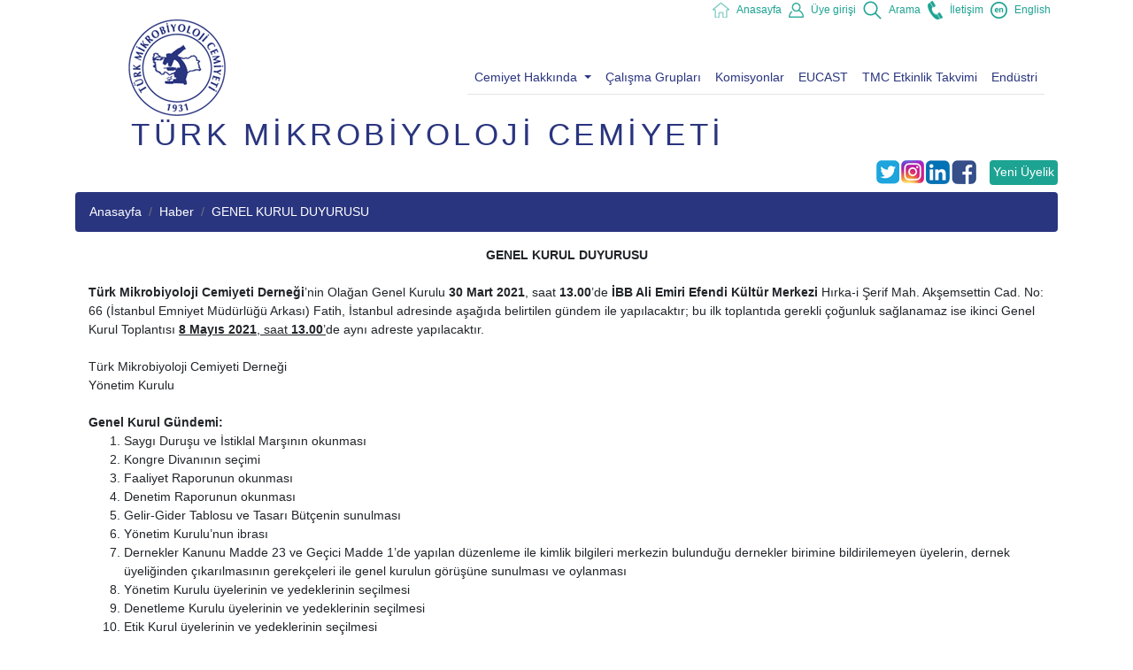

--- FILE ---
content_type: text/html; charset=utf-8
request_url: https://www.tmc-online.org/index.php?func=NewsDetails&ID=267
body_size: 17633
content:
<!DOCTYPE html>
<html xmlns="http://www.w3.org/1999/xhtml" lang="tr" xml:lang="tr">
<head>
	<meta charset="UTF-8">
	
		<script type="text/javascript" src="https://cdn.polyfill.io/v2/polyfill.js?features=default,Object.entries,Array.prototype.includes"></script>
	<script src='https://www.google.com/recaptcha/api.js'></script>
	<meta name="viewport" content="width=device-width, initial-scale=1">
	<meta http-equiv="X-UA-Compatible" content="IE=edge">
	<base href="https://www.tmc-online.org/">
	<title>GENEL KURUL DUYURUSU - Türk Mikrobiyoloji Cemiyeti</title><meta name="description" content="Türk Mikrobiyoloji Cemiyeti - TMC" /><meta name="keywords" content="Türk Mikrobiyoloji Cemiyeti, Turkish Society of Microbiology, TMC, tmc, mikrobiyoloji" />	<meta name="robots" content="index, follow" />
	<meta name="viewport" content="width=device-width, initial-scale=1.0">
	<link REL="SHORTCUT ICON" HREF="favicon.ico">

	<link href='https://fonts.googleapis.com/css?family=Titillium+Web:400,200,200italic,300italic,300,400italic,600,600italic,700,700italic,900' rel='stylesheet' type='text/css'>
	<link rel="stylesheet" href="https://maxcdn.bootstrapcdn.com/bootstrap/4.0.0/css/bootstrap.min.css" integrity="sha384-Gn5384xqQ1aoWXA+058RXPxPg6fy4IWvTNh0E263XmFcJlSAwiGgFAW/dAiS6JXm" crossorigin="anonymous">
    <link href="plugins/news_ticker/css/jquery.mCustomScrollbar.css" rel="stylesheet" type="text/css" />
    <link href="plugins/FullWidthTabs/css/component_details_gallery.css" rel="stylesheet" type="text/css">
	
    <script src="js/jquery-1.11.3.min.js"></script>
    <script src="js/jquery-payment.js"></script>

    <link rel="stylesheet/less" type="text/css" href="css/style.less" />
	<script src="plugins/less/less.min.js" data-env="development"></script>
	<link rel="stylesheet" href="https://use.fontawesome.com/releases/v5.6.3/css/all.css" integrity="sha384-UHRtZLI+pbxtHCWp1t77Bi1L4ZtiqrqD80Kn4Z8NTSRyMA2Fd33n5dQ8lWUE00s/" crossorigin="anonymous">
	<script src="https://cdn.jsdelivr.net/npm/lazyload@2.0.0-beta.2/lazyload.js"></script>
	<script type="text/javascript">
		$(document).ready(function(){
			$("img.lazyload").lazyload();
		});

	</script>
	  <!-- Syntax Highlighter -->
	 
	  <!-- Demo CSS -->
	<link rel="stylesheet" href="plugins/flexslider/css/flexslider.css" type="text/css" media="screen" />


	<script defer src="plugins/flexslider/js/jquery.flexslider.js"></script>

	  <script type="text/javascript">
	    $(function(){
	      SyntaxHighlighter.all();
	    });
	    $(window).load(function() {
		  $('.flexslider').flexslider({
		    animation: "slide"
		  });
		});
	  </script>


	  <!-- Syntax Highlighter -->
	  <script type="text/javascript" src="plugins/flexslider/js/shCore.js"></script>
	  <script type="text/javascript" src="plugins/flexslider/js/shBrushXml.js"></script>
	  <script type="text/javascript" src="plugins/flexslider/js/shBrushJScript.js"></script>

	  <!-- Optional FlexSlider Additions -->
	  <script src="plugins/flexslider/js/jquery.easing.js"></script>
	  <script src="plugins/flexslider/js/jquery.mousewheel.js"></script>
	  <script defer src="plugins/flexslider/js/demo.js"></script>
	  

	
</head>
<body>



<header class="container">
	<div class="row">
		<div class="col-lg-12 col-md-12 col-sm-12 col-12 ust-menu-alani mt-3 mt-md-0">
		 	            	<div class="d-flex justify-content-md-end justify-content-sm-around justify-content-around mb-5 mb-md-0 ust-menu">
					<span class="d-none d-md-block"><img src="images/home-icon.png" width="19" height="17" alt="Anasayfa" /><a href="index.php">Anasayfa</a></span>
					<span class=""><img src="images/user-login-icon.png" width="17" height="17" alt="üye Girişi" /><a href="index.php?func=Login">Üye girişi</a></span>
					<span class="d-none d-md-block"><img src="images/search-icon.png" width="21" height="21" alt="Arama" /><a href="index.php?func=Search">Arama</a></span>
					<span class=""><img src="images/contact-icon.png" width="17" height="21" alt="İletişim" /><a href="index.php?func=Contact">İletişim</a></span>
					<span class=""><img src="images/english-icon.png" width="19" height="19" alt="İngilizce" /><a href="">English</a></span>
				</div>
            			
		</div>
		<div class="col-lg-12 col-md-12 col-sm-12 col-12">
			<div class="row p-0 m-0">
				<div class="col-lg-2 col-md-2 col-sm-12 col-12 text-md-right text-center "><a href="https://www.tmc-online.org/"><img src="images/logo.png" width="110" height="109" alt="Türk Mikrobiyoloji Cemiyeti" /></a></div>
				<div class="col-lg-10 col-md-10 col-sm-12 col-12 site-title mt-md-5 mt-3 d-block d-lg-none text-center"><h1>TÜRK MİKROBİYOLOJİ CEMİYETİ</h1></div>
				<div class="col-lg-10 col-md-12 col-sm-12 col-12  mt-4 d-flex  justify-content-lg-end">
					<nav class="navbar navbar-expand-lg navbar-light m-0 p-0">
					  <button class="navbar-toggler" type="button" data-toggle="collapse" data-target="#main-menu" aria-controls="main-menu" aria-expanded="false" aria-label="Toggle navigation">
					    <span class="navbar-toggler-icon"></span>
					  </button>
					  <div class="collapse navbar-collapse menu " id="main-menu">
					    <ul class="navbar-nav mr-auto">
					     
					      									<li class="nav-item dropdown">
							        <a 	class="nav-link dropdown-toggle" id="navbarDropdown" role="button" data-toggle="dropdown" aria-haspopup="true" aria-expanded="false" href="index.php?func=Content&ID=4" >
							          Cemiyet Hakkında							        </a>
							        							        		<div class="dropdown-menu" aria-labelledby="navbarDropdown">
							       								       				<a class="dropdown-item" href="index.php?func=Content&ID=4">Kurullar</a>
							       								       				<a class="dropdown-item" href="index.php?func=Content&ID=33">Önceki Dönem YK</a>
							       								       				<a class="dropdown-item" href="index.php?func=Content&ID=2">Tarihçe</a>
							       								       				<a class="dropdown-item" href="index.php?func=Content&ID=3">Tüzük</a>
							       								       				<a class="dropdown-item" href="https://www.tmc-online.org/pdf/T%C3%BCrk%20Mikrobiyoloji%20Cemiyeti%20%C3%9Cyeleri%20i%C3%A7in%20Etik%20Kurallar%20%20Prensipler.pdf">Etik Kurallar/Prensipler</a>
							       								       				<a class="dropdown-item" href="index.php?func=Content&ID=25">Mali Bilgiler</a>
							       								       				<a class="dropdown-item" href="index.php?func=FlatPages&ID=2">Linkler</a>
							       								        		</div>
							        							      
							      </li>
																<li >
							        <a 	class="nav-link" href="index.php?func=Content&ID=5" >
							          Çalışma Grupları							        </a>
							        							      
							      </li>
																<li >
							        <a 	class="nav-link" href="index.php?func=Content&ID=7" >
							          Komisyonlar							        </a>
							        							      
							      </li>
																<li >
							        <a 	class="nav-link" href="index.php?func=Content&ID=8" >
							          EUCAST							        </a>
							        							      
							      </li>
																<li >
							        <a 	class="nav-link" href="index.php?func=Activity" >
							          TMC Etkinlik Takvimi							        </a>
							        							      
							      </li>
																<li >
							        <a 	class="nav-link" href="index.php?func=Content&ID=30" >
							          Endüstri							        </a>
							        							      
							      </li>
												    </ul>
					  </div>
					</nav>
				</div>
				<div class="col-lg-12 col-md-12 col-sm-12 col-12 site-title ml-md-5 mt-4 mt-md-0 text-center text-md-left d-none d-lg-block"><h1>TÜRK MİKROBİYOLOJİ CEMİYETİ</h1></div>
				<div class="col-lg-12 col-md-12 col-sm-12 col-12 d-flex justify-content-end mb-2">
					<div class="row">
						<div class="sosyal-media-icon"><a target="_blank" href="https://twitter.com/tmc_online_"><img src="images/twitter.png" width="26" height="27" alt="Twitter" /></a></div>
						<div class="sosyal-media-icon"><a target="_blank" href="https://www.instagram.com/turkmikrobiyolojicemiyeti/"><img src="images/instagram.png" width="26" height="26" alt="Instagram" /></a></div>
						<div class="sosyal-media-icon"><a target="_blank" href="http://www.linkedin.com"><img src="images/linkedin.png" width="27" height="27" alt="Linkedin" /></a></div>
						<div class="sosyal-media-icon" style="margin-right:15px;"><a target="_blank" href="https://www.facebook.com/turkmikrobiyoloji.cemiyeti.5"><img src="images/facebook.png" width="28" height="27" alt="Facebook" /></a></div>
						<a  class="yeni-uyelik-linki anasayfa-uyeol btn" href="index.php?func=AssociationAdd" style="height:28px; line-height: 1.4;">Yeni Üyelik</a>
					</div>
				</div>
			</div>
		</div>
	</div>
</header>
	<div class="row p-0 m-0">
	<div class="container ic-sayfa">
		<nav aria-label="breadcrumb">
		  <ol class="breadcrumb">
		    <li class="breadcrumb-item"><a href="index.php">Anasayfa</a></li>
		    <li class="breadcrumb-item" aria-current="page"><a href="index.php?func=News&NewsCategoriesID=1">Haber</a></li>
		    <li class="breadcrumb-item active" aria-current="page">GENEL KURUL DUYURUSU</li>
		  </ol>
		</nav>
		<div class="col-lg-12 col-md-12 col-sm-12 col-12 icerik">
			<div style="text-align: center;">
	<strong>GENEL KURUL DUYURUSU</strong></div>
<div>
	&nbsp;</div>
<div>
	<strong>Türk Mikrobiyoloji Cemiyeti Derneği</strong>’nin Olağan Genel Kurulu <strong>30 Mart 2021</strong>, saat&nbsp;<strong>13.00</strong>’de <strong>İBB Ali Emiri Efendi Kültür Merkezi</strong> Hırka-i Şerif Mah. Akşemsettin Cad. No: 66 (İstanbul Emniyet Müdürlüğü Arkası) Fatih, İstanbul adresinde aşağıda belirtilen gündem ile yapılacaktır; bu ilk toplantıda gerekli çoğunluk sağlanamaz ise ikinci Genel Kurul Toplantısı <u><strong>8 Mayıs 2021</strong>, saat <strong>13.00</strong>’</u>de aynı adreste yapılacaktır.&nbsp;</div>
<div>
	&nbsp;</div>
<div>
	Türk Mikrobiyoloji Cemiyeti Derneği</div>
<div>
	Yönetim Kurulu</div>
<div>
	&nbsp;</div>
<div>
	<strong>Genel Kurul Gündemi:</strong></div>
<ol>
	<li>
		Saygı Duruşu ve İstiklal Marşının okunması</li>
	<li>
		Kongre Divanının seçimi</li>
	<li>
		Faaliyet Raporunun okunması</li>
	<li>
		Denetim Raporunun okunması</li>
	<li>
		Gelir-Gider Tablosu ve Tasarı Bütçenin sunulması</li>
	<li>
		Yönetim Kurulu’nun ibrası</li>
	<li>
		Dernekler Kanunu Madde 23 ve Geçici Madde 1’de yapılan düzenleme ile kimlik bilgileri merkezin bulunduğu dernekler birimine bildirilemeyen üyelerin, dernek üyeliğinden çıkarılmasının gerekçeleri ile genel kurulun görüşüne sunulması ve oylanması</li>
	<li>
		Yönetim Kurulu üyelerinin ve yedeklerinin seçilmesi</li>
	<li>
		Denetleme Kurulu üyelerinin ve yedeklerinin seçilmesi</li>
	<li>
		Etik Kurul üyelerinin ve yedeklerinin seçilmesi</li>
	<li>
		Dilek ve öneriler</li>
</ol>
<p>
	&nbsp;</p>
<p>
	PDF versiyonu için lütfen <a href="/Uploads/Editor/files/GENEL%20KURUL%20DUYURUSU.pdf" target="_blank">tıklayınız</a>.</p>
		</div>
	</div>
</div>	
<footer>
	<div class="col-lg-12 col-md-12 col-sm-12 col-12 mt-4 mb-4" style="border-bottom:2px solid #cccccc; height:5px;"></div>
<div class="container">
  <div class="row">
  	<div class="col-lg-12 col-md-12 col-sm-12 col-12 mt-3">
    	
	        </div>
  </div>
</div>
<div class="col-lg-12 col-md-12 col-sm-12 col-12">
  <div class="row mt-5">
    <div class="col-lg-7 col-md-7 col-sm-7 col-7 cizgi_1"></div>
    <div class="col-lg-5 col-md-5 col-sm-5 col-5 cizgi_2"></div>
  </div>
</div>
  <div class="">
    <div class="col-lg-12 col-md-12 col-sm-12 col-12 link-alani mt-5" style="border-bottom:1px solid #CCC;">
      <div class="row d-flex justify-content-center justify-content-md-around flex-column flex-md-row flex-sm-row  text-center mb-5">
        <div class="d-flex linkler">
          <ul class="list-group">
            <li class="active">Cemiyet Hakkında</li>
                        	<li><a href="index.php?func=Content&ID=2">Tarihçe</a></li>
                        	<li><a href="index.php?func=Content&ID=4">Kurullar</a></li>
                        	<li><a href="index.php?func=Content&ID=3">Tüzük</a></li>
                        	<li><a href="index.php?func=Content&ID=25">Mali Bilgiler</a></li>
                        	<li><a href="index.php?func=FlatPages&ID=2">Linkler</a></li>
                        	<li><a href="index.php?func=Content&ID=33">Önceki Dönem YK</a></li>
                        	<li><a href="https://www.tmc-online.org/pdf/T%C3%BCrk%20Mikrobiyoloji%20Cemiyeti%20%C3%9Cyeleri%20i%C3%A7in%20Etik%20Kurallar%20%20Prensipler.pdf">Etik Kurallar/Prensipler</a></li>
                      </ul>
        </div>
        <div class="d-flex linkler">
          <ul class="">
            <li class="active"><a href="index.php?func=Content&ID=5">Çalışma Grupları</a></li>
          </ul>
        </div>
        <div class="d-flex linkler">
          <ul class="">
            <li class="active"><a href="index.php?func=Content&ID=7">Komisyonlar</a></li>
          </ul>
        </div>
        <div class="d-flex linkler">
          <ul class="">
            <li class="active"><a href="index.php?func=Content&ID=8">EUCAST</a></li>
          </ul>
        </div>
        <div class="d-flex linkler">
          <ul class="">
            <li class="active"><a href="index.php?func=Content&ID=11">Burslar</a></li>
          </ul>
        </div>
        <div class="d-flex linkler">
          <ul class="">
            <li class="active"><a href="index.php?func=Content&ID=12">Yayınlar</a></li>
            
          </ul>
        </div>
        <div class="d-flex linkler">
          <ul class="">
            <li class="active"><a href="index.php?func=Activity&ActivityMainMenuID=1">Etkinlikler</a></li>
          </ul>
        </div>
        <div class="d-flex linkler">
          <ul class="">
            <li class="active"><a href="index.php?func=Activity&ActivityMainMenuID=2">Geçmiş Etkinlikler</a></li>
           
          </ul>
        </div>
        <div class="d-flex linkler">
          <ul class="">
            <li class="active"><a href="index.php?func=Activity">TMC Etkinlik Takvimi</a></li>
           
          </ul>
        </div>
      </div>
    </div>
  </div>
  <div class="container">
  	<div class="col-lg-12 col-md-12 col-sm-12 col-12 text-center mt-5 copyright">© Copyright 2026 Pleksus Bilişim Teknolojileri A.Ş. Her hakları saklıdır. İzinsiz herhangi bir alıntı yapılamaz</div>
  </div>
</footer>

	<script src="css/bootstrap/bootstrap.min.js" integrity="sha384-JZR6Spejh4U02d8jOt6vLEHfe/JQGiRRSQQxSfFWpi1MquVdAyjUar5+76PVCmYl" crossorigin="anonymous"></script>

	<script src="js/my_jquery.js"></script>
	<link rel="stylesheet" href="plugins/chosen/chosen.css">
	<link rel="stylesheet" href="plugins/ValidationEngine/css/validationEngine.jquery.css" type="text/css"/>
	<link rel="stylesheet" href="plugins/ValidationEngine/css/template.css" type="text/css"/>
	<script src="plugins/ValidationEngine/js/languages/jquery.validationEngine-tr.js" type="text/javascript" charset="utf-8"></script>
	<script src="plugins/ValidationEngine/js/jquery.validationEngine.js" type="text/javascript" charset="utf-8"></script>
	
		
	
  	
			<!-- 1. Add latest jQuery and fancybox files -->


		<link rel="stylesheet" href="https://cdn.jsdelivr.net/gh/fancyapps/fancybox@3.5.6/dist/jquery.fancybox.min.css" />
		<script src="https://cdn.jsdelivr.net/gh/fancyapps/fancybox@3.5.6/dist/jquery.fancybox.min.js"></script>


    	  
    <script src="plugins/news_ticker/jquery.newsTicker.js"></script>
	<script>
		$(document).ready(function(){
			$( "li:has(a)" ).addClass( "link" );
		})
	</script>
	<script type="text/javascript">
		 var nt_example1 = $('#news_ticker').newsTicker({
                row_height: 80,
                max_rows: 1,
                duration: 4000,
                /*prevButton: $('#nt-example1-prev'),
                nextButton: $('#nt-example1-next')*/
            });
	</script>

					<script src="plugins/FullWidthTabs/js/cbpFWTabs.js"></script>
			<script>
				new CBPFWTabs( document.getElementById( 'tabs' ) );

				$(document).ready(function(){
					// anasayfadan ulusal a tıkladığında 1,2,3 gibi kendisi aktif etmesi lazım
									});
			</script>

		
	<script type="text/javascript">
	function CityList(CountryID)
		{
			$("#CityListPlace").html('<div class="alert alert-warning" role="alert">Lütfen Bekleyiniz...</div>');
			var CountryID = $("select[name='CountryID'] option:selected").val();
			console.log(CountryID);
			$.ajax({
				data: 'CountryID='+CountryID,
				type: 'POST',
				cache: false,
				url: 'ajax/City/CityList.php',
				success: function (ajaxAnswer) {
					$("#CityListPlace").html(ajaxAnswer);
				}
			})
		}

	</script>


	<!-- Global site tag (gtag.js) - Google Analytics -->

	<script async src="https://www.googletagmanager.com/gtag/js?id=UA-138753596-1"></script>
	<script>
	  window.dataLayer = window.dataLayer || [];
	  function gtag(){dataLayer.push(arguments);}
	  gtag('js', new Date());
	  gtag('config', 'UA-138753596-1');
	</script>
</body>
</html>



--- FILE ---
content_type: text/css
request_url: https://www.tmc-online.org/plugins/FullWidthTabs/css/component_details_gallery.css
body_size: 2607
content:
@font-face{font-family:'icomoon';src:url(../fonts/icomoon/icomoon.eot?pvm5gj);src:url(../fonts/icomoon/icomoon.eot?#iefixpvm5gj) format("embedded-opentype"),url(../fonts/icomoon/icomoon.woff?pvm5gj) format("woff"),url(../fonts/icomoon/icomoon.ttf?pvm5gj) format("truetype"),url(../fonts/icomoon/icomoon.svg?pvm5gj#icomoon) format("svg");font-weight:400;font-style:normal}
.tabs{position:relative;width:100%;margin:10px 0 2em;font-weight:300;overflow:hidden;float:left;}
.content{margin-top:10px;}
.tabs nav ul{padding:0;margin:0;list-style:none}
.tabs nav ul li{border-bottom:none;margin:0 .25em;display:block;float:left;position:relative;background: #e8e8e8; padding-left: 8px; padding-right: 8px;
color: #908f8f;border: solid 1px #e8e8e8;margin-left:-1px}
.tabs nav li.tab-current{border-bottom:none;z-index:100;margin-left:-1px;color: #221f1f;background: #E0EEF8;;
border-top: solid 1px #e8e8e8;
border-left: solid 1px #e8e8e8;
border-right: solid 1px #e8e8e8;
border-bottom: solid 1px #fff;}
.tabs nav li.tab-current span{border-bottom:none;z-index:100;margin-left:-1px;color: #221f1f; background: #E0EEF8;}
.tabs nav li.tab-current:before,.tabs nav li.tab-current:after{content:'';position:absolute;height:1px;right:100%;bottom:0;width:1000px}
.tabs nav li.tab-current:after{right:auto;left:100%;width:4000px}
.tabs nav a{color:#908f8f;display:block;font-size:17px;line-height:35px;/* padding:0 1.25em; */white-space:nowrap;margin-left:-1px;}
.tabs nav a:hover{color:#ccc;text-decoration:none;}
.tabs nav li.tab-current a{color:#fff;text-decoration:none; font-weight: bold}
.tabs nav li.tab-current a:hover;{color:#fff;text-decoration:none;}
.tabs nav a:before{display:inline-block;vertical-align:middle;text-transform:none;font-weight:400;font-variant:normal;font-family:'icomoon';line-height:1;speak:none;-webkit-font-smoothing:antialiased;margin:-.25em .4em 0 0}
.icon-food:before{content:"\e600"}
.icon-lab:before{content:"\e601"}
.icon-cup:before{content:"\e602"}
.icon-truck:before{content:"\e603"}
.icon-shop:before{content:"\e604"}
.content section{font-size:12px;display:none;max-width:1230px;margin:0 auto; float:left; }
.content section:before,.content section:after{content:'';display:table}
.content section:after{clear:both}
.no-js .content section{display:block;padding-bottom:2em}
.content section.content-current{display:block; width: 100%; margin-top:20px;}
.mediabox{float:left;width:95%;padding:0 25px}
.mediabox img{max-width:100%;display:block;margin:0 auto}
.mediabox h3{margin:.75em 0 .5em}
.mediabox p{padding:0 0 1em;margin:0;line-height:1.3}


--- FILE ---
content_type: application/javascript
request_url: https://www.tmc-online.org/js/my_jquery.js
body_size: 2397
content:
$(document).ready(function () {



    $("#ForgotPasswordButton").click(function(){
    	$("#ForgotPasswordPlace").slideToggle();
    });

    // footer'daki sondaki tilda işaretini kaldırır
    $(".link-alani span").last().hide();

    $('input[name=SearchSubmit]').bind('click', function(){
        Search();
    });
    $('input[name=DictionarySubmit]').bind('click', function(){
        Dictionary();
    });


     $('input[name=\'Search\']').bind('keydown', function (e) {
        if (e.keyCode == 13) {
            Search();
        }
    });
});

function Search()
{
    url = $('base').attr('href') + 'index.php?func=Search';
    var search = $('input[name=\'Search\']').val();
    if (search) {
        url += '&Search=' + encodeURIComponent(search)
    }
    location = url;
}

function Dictionary()
{
    url = $('base').attr('href') + 'index.php?func=Dictionary';
    var search = $('input[name=\'Search\']').val();
    if (search) {
        url += '&Search=' + encodeURIComponent(search);
    }
    location = url;
}
/* Login Fonksiyonu */
function LoginControl() {
	$("#LoginResult").addClass("alert alert-warning").html("Bilgileriniz Kontrol Ediliyor, Lütfen Bekleyiniz...");
    var str = $("form#LoginForm").serialize();
    $.ajax({
        data: str + '&func=Members',
        type: 'POST',
        cache: false,
		dataType:'json',
        url: 'ajax/Members/LoginControl.php',
        success: function (ajaxAnswer) {
				if(ajaxAnswer['Status'] == 'Success')
				{
					$("#LoginResult").addClass("alert alert-success");
					$("#LoginResult").html("Başarıyla Giriş Yaptınız. Yönlendiriliyorsunuz...");
					window.location.href = 'index.php';
				}
                else if(ajaxAnswer['Status'] == 'UsersApproval')
                {
                    $("#LoginResult").addClass("alert alert-warning");
                    $("#LoginResult").html("Yönetici Tarafından Onay Bekleniyor...");
                }
				else if(ajaxAnswer['Status'] == 'Blank')
				{
					$("#LoginResult").addClass("alert alert-warning");
					$("#LoginResult").html("Boş Bırakmayınız.");
				}
				else if(ajaxAnswer['Status'] == 'Error')
				{	
					$("#LoginResult").addClass("alert alert-danger");
					$("#LoginResult").html("Böyle Bir Kullanıcı Yoktur.");
				}
			
        }
    })
}




